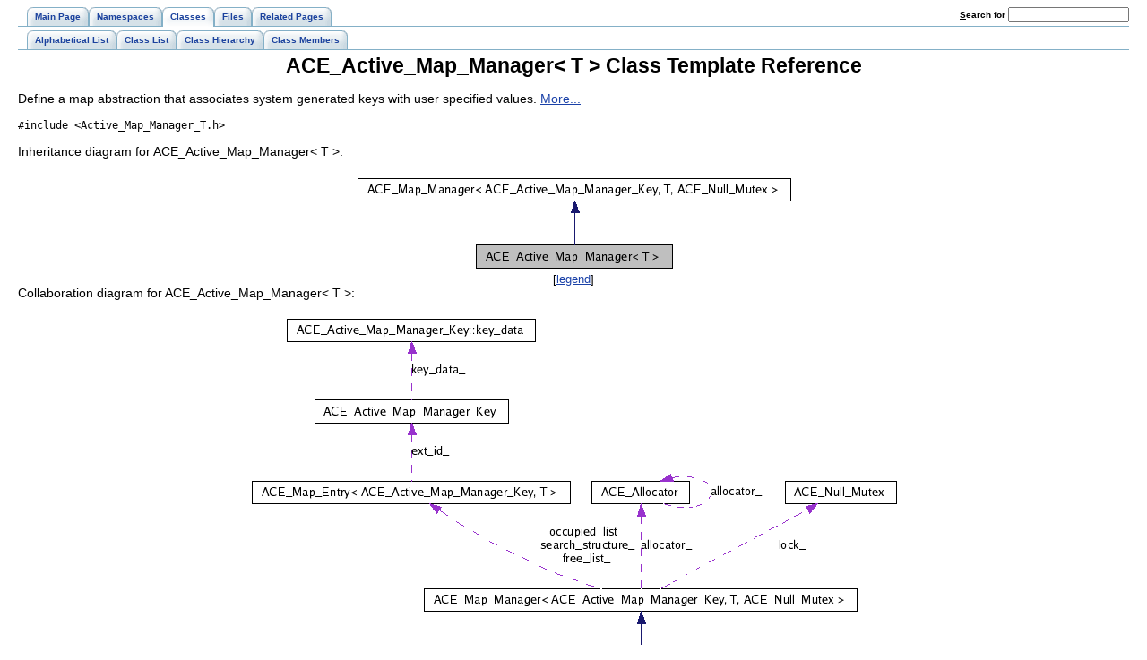

--- FILE ---
content_type: text/html
request_url: https://www.dre.vanderbilt.edu/Doxygen/5.5.7/html/ace/classACE__Active__Map__Manager.html
body_size: 6475
content:
<!DOCTYPE HTML PUBLIC "-//W3C//DTD HTML 4.01 Transitional//EN">
<html><head><meta http-equiv="Content-Type" content="text/html;charset=iso-8859-1">
<title>ACE: ACE_Active_Map_Manager&lt; T &gt; Class Template Reference</title>
<link href="doxygen.css" rel="stylesheet" type="text/css">
<link href="tabs.css" rel="stylesheet" type="text/css">
</head><body>
<!-- Generated by Doxygen 1.4.7-1 -->
<div class="tabs">
  <ul>
    <li><a href="index.html"><span>Main&nbsp;Page</span></a></li>
    <li><a href="namespaces.html"><span>Namespaces</span></a></li>
    <li id="current"><a href="classes.html"><span>Classes</span></a></li>
    <li><a href="files.html"><span>Files</span></a></li>
    <li><a href="pages.html"><span>Related&nbsp;Pages</span></a></li>
    <li>
      <form action="search.php" method="get">
        <table cellspacing="0" cellpadding="0" border="0">
          <tr>
            <td><label>&nbsp;<u>S</u>earch&nbsp;for&nbsp;</label></td>
            <td><input type="text" name="query" value="" size="20" accesskey="s"/></td>
          </tr>
        </table>
      </form>
    </li>
  </ul></div>
<div class="tabs">
  <ul>
    <li><a href="classes.html"><span>Alphabetical&nbsp;List</span></a></li>
    <li><a href="annotated.html"><span>Class&nbsp;List</span></a></li>
    <li><a href="hierarchy.html"><span>Class&nbsp;Hierarchy</span></a></li>
    <li><a href="functions.html"><span>Class&nbsp;Members</span></a></li>
  </ul></div>
<h1>ACE_Active_Map_Manager&lt; T &gt; Class Template Reference</h1><!-- doxytag: class="ACE_Active_Map_Manager" --><!-- doxytag: inherits="ACE_Map_Manager&lt; ACE_Active_Map_Manager_Key, T, ACE_Null_Mutex &gt;" -->Define a map abstraction that associates system generated keys with user specified values.  
<a href="#_details">More...</a>
<p>
<code>#include &lt;Active_Map_Manager_T.h&gt;</code>
<p>
Inheritance diagram for ACE_Active_Map_Manager&lt; T &gt;:<p><center><img src="classACE__Active__Map__Manager__inherit__graph.png" border="0" usemap="#ACE__Active__Map__Manager_3_01T_01_4__inherit__map" alt="Inheritance graph"></center>
<map name="ACE__Active__Map__Manager_3_01T_01_4__inherit__map">
<area href="classACE__Map__Manager.html" shape="rect" coords="5,7,488,31" alt="">
</map>
<center><font size="2">[<a href="graph_legend.html">legend</a>]</font></center>Collaboration diagram for ACE_Active_Map_Manager&lt; T &gt;:<p><center><img src="classACE__Active__Map__Manager__coll__graph.png" border="0" usemap="#ACE__Active__Map__Manager_3_01T_01_4__coll__map" alt="Collaboration graph"></center>
<map name="ACE__Active__Map__Manager_3_01T_01_4__coll__map">
<area href="classACE__Map__Manager.html" shape="rect" coords="197,308,680,332" alt="">
<area href="classACE__Map__Entry.html" shape="rect" coords="5,188,360,212" alt="">
<area href="classACE__Active__Map__Manager__Key.html" shape="rect" coords="75,97,291,121" alt="">
<area href="structACE__Active__Map__Manager__Key_1_1key__data.html" shape="rect" coords="44,7,321,31" alt="">
<area href="classACE__Allocator.html" shape="rect" coords="384,188,493,212" alt="">
<area href="classACE__Null__Mutex.html" shape="rect" coords="600,188,723,212" alt="">
</map>
<center><font size="2">[<a href="graph_legend.html">legend</a>]</font></center><a href="classACE__Active__Map__Manager-members.html">List of all members.</a><table border="0" cellpadding="0" cellspacing="0">
<tr><td></td></tr>
<tr><td colspan="2"><br><h2>Public Types</h2></td></tr>
<tr><td class="memItemLeft" nowrap align="right" valign="top">typedef <a class="el" href="classACE__Active__Map__Manager__Key.html">ACE_Active_Map_Manager_Key</a>&nbsp;</td><td class="memItemRight" valign="bottom"><a class="el" href="classACE__Active__Map__Manager.html#2074afd2f630ac4cf4e42361aabebbdf">key_type</a></td></tr>

<tr><td class="memItemLeft" nowrap align="right" valign="top">typedef T&nbsp;</td><td class="memItemRight" valign="bottom"><a class="el" href="classACE__Active__Map__Manager.html#426dde5c18f3ecc2aebf857e92755472">mapped_type</a></td></tr>

<tr><td class="memItemLeft" nowrap align="right" valign="top">typedef <a class="el" href="classACE__Map__Entry.html">ACE_Map_Entry</a>&lt; <a class="el" href="classACE__Active__Map__Manager__Key.html">ACE_Active_Map_Manager_Key</a>,<br>
 T &gt;&nbsp;</td><td class="memItemRight" valign="bottom"><a class="el" href="classACE__Active__Map__Manager.html#73b601a54ad21793965b0af9d0bc5a21">ENTRY</a></td></tr>

<tr><td class="memItemLeft" nowrap align="right" valign="top">typedef <a class="el" href="classACE__Map__Iterator.html">ACE_Map_Iterator</a>&lt;<br>
 <a class="el" href="classACE__Active__Map__Manager__Key.html">ACE_Active_Map_Manager_Key</a>,<br>
 T, <a class="el" href="classACE__Null__Mutex.html">ACE_Null_Mutex</a> &gt;&nbsp;</td><td class="memItemRight" valign="bottom"><a class="el" href="classACE__Active__Map__Manager.html#3b2ace8e0fbeec5518c31b2c51af84ca">ITERATOR</a></td></tr>

<tr><td class="memItemLeft" nowrap align="right" valign="top">typedef <a class="el" href="classACE__Map__Reverse__Iterator.html">ACE_Map_Reverse_Iterator</a>&lt;<br>
 <a class="el" href="classACE__Active__Map__Manager__Key.html">ACE_Active_Map_Manager_Key</a>,<br>
 T, <a class="el" href="classACE__Null__Mutex.html">ACE_Null_Mutex</a> &gt;&nbsp;</td><td class="memItemRight" valign="bottom"><a class="el" href="classACE__Active__Map__Manager.html#345230e8777b7e985b57123090aef4b6">REVERSE_ITERATOR</a></td></tr>

<tr><td class="memItemLeft" nowrap align="right" valign="top">typedef <a class="el" href="classACE__Map__Entry.html">ENTRY</a>&nbsp;</td><td class="memItemRight" valign="bottom"><a class="el" href="classACE__Active__Map__Manager.html#ff8914502e1963a95b281bc19e3b5907">entry</a></td></tr>

<tr><td class="memItemLeft" nowrap align="right" valign="top">typedef <a class="el" href="classACE__Map__Iterator.html">ITERATOR</a>&nbsp;</td><td class="memItemRight" valign="bottom"><a class="el" href="classACE__Active__Map__Manager.html#f2382179e79cd001b36c268a99285575">iterator</a></td></tr>

<tr><td class="memItemLeft" nowrap align="right" valign="top">typedef <a class="el" href="classACE__Map__Reverse__Iterator.html">REVERSE_ITERATOR</a>&nbsp;</td><td class="memItemRight" valign="bottom"><a class="el" href="classACE__Active__Map__Manager.html#153632fbad95bb11ec6ed1b20bc160f0">reverse_iterator</a></td></tr>

<tr><td colspan="2"><br><h2>Public Member Functions</h2></td></tr>
<tr><td class="memItemLeft" nowrap align="right" valign="top">&nbsp;</td><td class="memItemRight" valign="bottom"><a class="el" href="classACE__Active__Map__Manager.html#8c481639d47c2b1b6dc0029bd391c887">ACE_Active_Map_Manager</a> (<a class="el" href="classACE__Allocator.html">ACE_Allocator</a> *alloc=0)</td></tr>

<tr><td class="mdescLeft">&nbsp;</td><td class="mdescRight">Initialize a &lt;Active_Map_Manager&gt; with the &lt;ACE_DEFAULT_MAP_SIZE&gt;.  <a href="#8c481639d47c2b1b6dc0029bd391c887"></a><br></td></tr>
<tr><td class="memItemLeft" nowrap align="right" valign="top">&nbsp;</td><td class="memItemRight" valign="bottom"><a class="el" href="classACE__Active__Map__Manager.html#59f9ad8e3f45233cdd50cd30a78784f1">ACE_Active_Map_Manager</a> (size_t size, <a class="el" href="classACE__Allocator.html">ACE_Allocator</a> *alloc=0)</td></tr>

<tr><td class="mdescLeft">&nbsp;</td><td class="mdescRight">Initialize a &lt;Active_Map_Manager&gt; with <em>size</em> entries.  <a href="#59f9ad8e3f45233cdd50cd30a78784f1"></a><br></td></tr>
<tr><td class="memItemLeft" nowrap align="right" valign="top">&nbsp;</td><td class="memItemRight" valign="bottom"><a class="el" href="classACE__Active__Map__Manager.html#378e830dc5e31cdedbbd06de865ece7b">~ACE_Active_Map_Manager</a> (void)</td></tr>

<tr><td class="memItemLeft" nowrap align="right" valign="top">int&nbsp;</td><td class="memItemRight" valign="bottom"><a class="el" href="classACE__Active__Map__Manager.html#ab85a16d6bbcf6faf492336f38a5c50a">open</a> (size_t length=ACE_DEFAULT_MAP_SIZE, <a class="el" href="classACE__Allocator.html">ACE_Allocator</a> *alloc=0)</td></tr>

<tr><td class="mdescLeft">&nbsp;</td><td class="mdescRight">Initialize a &lt;Active_Map_Manager&gt; with size <em>length</em>.  <a href="#ab85a16d6bbcf6faf492336f38a5c50a"></a><br></td></tr>
<tr><td class="memItemLeft" nowrap align="right" valign="top">int&nbsp;</td><td class="memItemRight" valign="bottom"><a class="el" href="classACE__Active__Map__Manager.html#68968bd6b9266bf827caf61a6df25176">close</a> (void)</td></tr>

<tr><td class="memItemLeft" nowrap align="right" valign="top">int&nbsp;</td><td class="memItemRight" valign="bottom"><a class="el" href="classACE__Active__Map__Manager.html#d917640cb2a4bc1da4678a90d885f778">bind</a> (const T &amp;value, <a class="el" href="classACE__Active__Map__Manager__Key.html">ACE_Active_Map_Manager_Key</a> &amp;key)</td></tr>

<tr><td class="memItemLeft" nowrap align="right" valign="top">int&nbsp;</td><td class="memItemRight" valign="bottom"><a class="el" href="classACE__Active__Map__Manager.html#9f735d95c36bad456c58fe200bf381e5">bind</a> (const T &amp;value)</td></tr>

<tr><td class="memItemLeft" nowrap align="right" valign="top">int&nbsp;</td><td class="memItemRight" valign="bottom"><a class="el" href="classACE__Active__Map__Manager.html#3fe14656fc0fe1f20c7302c14c0b49e5">bind</a> (<a class="el" href="classACE__Active__Map__Manager__Key.html">ACE_Active_Map_Manager_Key</a> &amp;key, T *&amp;internal_value)</td></tr>

<tr><td class="memItemLeft" nowrap align="right" valign="top">int&nbsp;</td><td class="memItemRight" valign="bottom"><a class="el" href="classACE__Active__Map__Manager.html#3cac83146a07e4495ca9b0ab19f9b827">rebind</a> (const <a class="el" href="classACE__Active__Map__Manager__Key.html">ACE_Active_Map_Manager_Key</a> &amp;key, const T &amp;value)</td></tr>

<tr><td class="memItemLeft" nowrap align="right" valign="top">int&nbsp;</td><td class="memItemRight" valign="bottom"><a class="el" href="classACE__Active__Map__Manager.html#b9696123f25fa22ed628bfed97f206ca">rebind</a> (const <a class="el" href="classACE__Active__Map__Manager__Key.html">ACE_Active_Map_Manager_Key</a> &amp;key, const T &amp;value, T &amp;old_value)</td></tr>

<tr><td class="memItemLeft" nowrap align="right" valign="top">int&nbsp;</td><td class="memItemRight" valign="bottom"><a class="el" href="classACE__Active__Map__Manager.html#bac9409b052df1b265dab26f6b061281">rebind</a> (const <a class="el" href="classACE__Active__Map__Manager__Key.html">ACE_Active_Map_Manager_Key</a> &amp;key, const T &amp;value, <a class="el" href="classACE__Active__Map__Manager__Key.html">ACE_Active_Map_Manager_Key</a> &amp;old_key, T &amp;old_value)</td></tr>

<tr><td class="memItemLeft" nowrap align="right" valign="top">int&nbsp;</td><td class="memItemRight" valign="bottom"><a class="el" href="classACE__Active__Map__Manager.html#32ae4be456eaa99de10915bfa4122c14">find</a> (const <a class="el" href="classACE__Active__Map__Manager__Key.html">ACE_Active_Map_Manager_Key</a> &amp;key, T &amp;value) const </td></tr>

<tr><td class="mdescLeft">&nbsp;</td><td class="mdescRight">Locate <em>value</em> associated with <em>key</em>.  <a href="#32ae4be456eaa99de10915bfa4122c14"></a><br></td></tr>
<tr><td class="memItemLeft" nowrap align="right" valign="top">int&nbsp;</td><td class="memItemRight" valign="bottom"><a class="el" href="classACE__Active__Map__Manager.html#d952bffb1243cc6b8c8cc3f7ca1708fd">find</a> (const <a class="el" href="classACE__Active__Map__Manager__Key.html">ACE_Active_Map_Manager_Key</a> &amp;key) const </td></tr>

<tr><td class="mdescLeft">&nbsp;</td><td class="mdescRight">Is <em>key</em> in the map?  <a href="#d952bffb1243cc6b8c8cc3f7ca1708fd"></a><br></td></tr>
<tr><td class="memItemLeft" nowrap align="right" valign="top">int&nbsp;</td><td class="memItemRight" valign="bottom"><a class="el" href="classACE__Active__Map__Manager.html#075b62dc134bbbdd42227cab8ed4f7c9">find</a> (const <a class="el" href="classACE__Active__Map__Manager__Key.html">ACE_Active_Map_Manager_Key</a> &amp;key, T *&amp;internal_value) const </td></tr>

<tr><td class="memItemLeft" nowrap align="right" valign="top">int&nbsp;</td><td class="memItemRight" valign="bottom"><a class="el" href="classACE__Active__Map__Manager.html#bc0740842c8f0b01ab05522ba68e24ce">unbind</a> (const <a class="el" href="classACE__Active__Map__Manager__Key.html">ACE_Active_Map_Manager_Key</a> &amp;key)</td></tr>

<tr><td class="mdescLeft">&nbsp;</td><td class="mdescRight">Remove <em>key</em> from the map.  <a href="#bc0740842c8f0b01ab05522ba68e24ce"></a><br></td></tr>
<tr><td class="memItemLeft" nowrap align="right" valign="top">int&nbsp;</td><td class="memItemRight" valign="bottom"><a class="el" href="classACE__Active__Map__Manager.html#70dd3398e0279f74c6b3f25d43fcda5d">unbind</a> (const <a class="el" href="classACE__Active__Map__Manager__Key.html">ACE_Active_Map_Manager_Key</a> &amp;key, T &amp;value)</td></tr>

<tr><td class="memItemLeft" nowrap align="right" valign="top">int&nbsp;</td><td class="memItemRight" valign="bottom"><a class="el" href="classACE__Active__Map__Manager.html#4a1167a964fae2131173105d8efd80e8">unbind</a> (const <a class="el" href="classACE__Active__Map__Manager__Key.html">ACE_Active_Map_Manager_Key</a> &amp;key, T *&amp;internal_value)</td></tr>

<tr><td class="memItemLeft" nowrap align="right" valign="top">size_t&nbsp;</td><td class="memItemRight" valign="bottom"><a class="el" href="classACE__Active__Map__Manager.html#5be3b03cca8144caf6a8a74ab7597956">current_size</a> (void) const </td></tr>

<tr><td class="mdescLeft">&nbsp;</td><td class="mdescRight">Return the current size of the map.  <a href="#5be3b03cca8144caf6a8a74ab7597956"></a><br></td></tr>
<tr><td class="memItemLeft" nowrap align="right" valign="top">size_t&nbsp;</td><td class="memItemRight" valign="bottom"><a class="el" href="classACE__Active__Map__Manager.html#cebfab1e34207d4df72f0692546b21c8">total_size</a> (void) const </td></tr>

<tr><td class="mdescLeft">&nbsp;</td><td class="mdescRight">Return the total size of the map.  <a href="#cebfab1e34207d4df72f0692546b21c8"></a><br></td></tr>
<tr><td class="memItemLeft" nowrap align="right" valign="top">void&nbsp;</td><td class="memItemRight" valign="bottom"><a class="el" href="classACE__Active__Map__Manager.html#e5fd8c4fe50241141b05eaac7d08d7c2">dump</a> (void) const </td></tr>

<tr><td class="mdescLeft">&nbsp;</td><td class="mdescRight">Dump the state of an object.  <a href="#e5fd8c4fe50241141b05eaac7d08d7c2"></a><br></td></tr>
<tr><td class="memItemLeft" nowrap align="right" valign="top"><a class="el" href="classACE__Map__Iterator.html">ACE_Map_Iterator</a>&lt; <a class="el" href="classACE__Active__Map__Manager__Key.html">ACE_Active_Map_Manager_Key</a>,<br>
 T, <a class="el" href="classACE__Null__Mutex.html">ACE_Null_Mutex</a> &gt;&nbsp;</td><td class="memItemRight" valign="bottom"><a class="el" href="classACE__Active__Map__Manager.html#c8afca652d19dddc1172007e53c9100d">begin</a> (void)</td></tr>

<tr><td class="mdescLeft">&nbsp;</td><td class="mdescRight">Return forward iterator.  <a href="#c8afca652d19dddc1172007e53c9100d"></a><br></td></tr>
<tr><td class="memItemLeft" nowrap align="right" valign="top"><a class="el" href="classACE__Map__Iterator.html">ACE_Map_Iterator</a>&lt; <a class="el" href="classACE__Active__Map__Manager__Key.html">ACE_Active_Map_Manager_Key</a>,<br>
 T, <a class="el" href="classACE__Null__Mutex.html">ACE_Null_Mutex</a> &gt;&nbsp;</td><td class="memItemRight" valign="bottom"><a class="el" href="classACE__Active__Map__Manager.html#64c599d41f04c08d4d72f744bd5a81ca">end</a> (void)</td></tr>

<tr><td class="memItemLeft" nowrap align="right" valign="top"><a class="el" href="classACE__Map__Reverse__Iterator.html">ACE_Map_Reverse_Iterator</a>&lt;<br>
 <a class="el" href="classACE__Active__Map__Manager__Key.html">ACE_Active_Map_Manager_Key</a>,<br>
 T, <a class="el" href="classACE__Null__Mutex.html">ACE_Null_Mutex</a> &gt;&nbsp;</td><td class="memItemRight" valign="bottom"><a class="el" href="classACE__Active__Map__Manager.html#f4c71f92492a992bae68e760c93e8fe8">rbegin</a> (void)</td></tr>

<tr><td class="mdescLeft">&nbsp;</td><td class="mdescRight">Return reverse iterator.  <a href="#f4c71f92492a992bae68e760c93e8fe8"></a><br></td></tr>
<tr><td class="memItemLeft" nowrap align="right" valign="top"><a class="el" href="classACE__Map__Reverse__Iterator.html">ACE_Map_Reverse_Iterator</a>&lt;<br>
 <a class="el" href="classACE__Active__Map__Manager__Key.html">ACE_Active_Map_Manager_Key</a>,<br>
 T, <a class="el" href="classACE__Null__Mutex.html">ACE_Null_Mutex</a> &gt;&nbsp;</td><td class="memItemRight" valign="bottom"><a class="el" href="classACE__Active__Map__Manager.html#464d1dc6c227b3b1e96f2fdd0af98068">rend</a> (void)</td></tr>

<tr><td colspan="2"><br><h2>Static Public Member Functions</h2></td></tr>
<tr><td class="memItemLeft" nowrap align="right" valign="top">static const <a class="el" href="classACE__Active__Map__Manager__Key.html">ACE_Active_Map_Manager_Key</a>&nbsp;</td><td class="memItemRight" valign="bottom"><a class="el" href="classACE__Active__Map__Manager.html#d6248c984a59e906164dbf95ba0e9f1f">npos</a> (void)</td></tr>

<tr><td class="mdescLeft">&nbsp;</td><td class="mdescRight">Returns a key that cannot be found in the map.  <a href="#d6248c984a59e906164dbf95ba0e9f1f"></a><br></td></tr>
<tr><td colspan="2"><br><h2>Public Attributes</h2></td></tr>
<tr><td class="memItemLeft" nowrap align="right" valign="top">&nbsp;</td><td class="memItemRight" valign="bottom"><a class="el" href="classACE__Active__Map__Manager.html#cd16a8ff6eedbce17a5aae5c0189ae05">ACE_ALLOC_HOOK_DECLARE</a></td></tr>

<tr><td class="mdescLeft">&nbsp;</td><td class="mdescRight">Declare the dynamic allocation hooks.  <a href="#cd16a8ff6eedbce17a5aae5c0189ae05"></a><br></td></tr>
<tr><td colspan="2"><br><h2>Protected Types</h2></td></tr>
<tr><td class="memItemLeft" nowrap align="right" valign="top">typedef <a class="el" href="classACE__Map__Manager.html">ACE_Map_Manager</a>&lt; <a class="el" href="classACE__Active__Map__Manager__Key.html">ACE_Active_Map_Manager_Key</a>,<br>
 T, <a class="el" href="classACE__Null__Mutex.html">ACE_Null_Mutex</a> &gt;&nbsp;</td><td class="memItemRight" valign="bottom"><a class="el" href="classACE__Active__Map__Manager.html#a89d5e3c1fd993bd1a48ca1644d71c8d">ACE_AMM_BASE</a></td></tr>

<tr><td class="mdescLeft">&nbsp;</td><td class="mdescRight">Private base class.  <a href="#a89d5e3c1fd993bd1a48ca1644d71c8d"></a><br></td></tr>
<tr><td colspan="2"><br><h2>Private Member Functions</h2></td></tr>
<tr><td class="memItemLeft" nowrap align="right" valign="top">void&nbsp;</td><td class="memItemRight" valign="bottom"><a class="el" href="classACE__Active__Map__Manager.html#3cc06273048e59f1efc42e71f86ee5e8">operator=</a> (const <a class="el" href="classACE__Active__Map__Manager.html">ACE_Active_Map_Manager</a>&lt; T &gt; &amp;)</td></tr>

<tr><td class="memItemLeft" nowrap align="right" valign="top">&nbsp;</td><td class="memItemRight" valign="bottom"><a class="el" href="classACE__Active__Map__Manager.html#c84d133df238da31b1a1beada9f97ad0">ACE_Active_Map_Manager</a> (const <a class="el" href="classACE__Active__Map__Manager.html">ACE_Active_Map_Manager</a>&lt; T &gt; &amp;)</td></tr>

</table>
<hr><a name="_details"></a><h2>Detailed Description</h2>
<h3>template&lt;class T&gt;<br>
 class ACE_Active_Map_Manager&lt; T &gt;</h3>

Define a map abstraction that associates system generated keys with user specified values. 
<p>
Since the key is system generated, searches are very fast and take a constant amount of time. 
<p>
<hr><h2>Member Typedef Documentation</h2>
<a class="anchor" name="a89d5e3c1fd993bd1a48ca1644d71c8d"></a><!-- doxytag: member="ACE_Active_Map_Manager::ACE_AMM_BASE" ref="a89d5e3c1fd993bd1a48ca1644d71c8d" args="" -->
<div class="memitem">
<div class="memproto">
<div class="memtemplate">
template&lt;class T&gt; </div>
      <table class="memname">
        <tr>
          <td class="memname">typedef <a class="el" href="classACE__Map__Manager.html">ACE_Map_Manager</a>&lt;<a class="el" href="classACE__Active__Map__Manager__Key.html">ACE_Active_Map_Manager_Key</a>, T, <a class="el" href="classACE__Null__Mutex.html">ACE_Null_Mutex</a>&gt; <a class="el" href="classACE__Active__Map__Manager.html">ACE_Active_Map_Manager</a>&lt; T &gt;::<a class="el" href="classACE__Map__Manager.html">ACE_AMM_BASE</a><code> [protected]</code>          </td>
        </tr>
      </table>
</div>
<div class="memdoc">

<p>
Private base class. 
<p>

</div>
</div><p>
<a class="anchor" name="ff8914502e1963a95b281bc19e3b5907"></a><!-- doxytag: member="ACE_Active_Map_Manager::entry" ref="ff8914502e1963a95b281bc19e3b5907" args="" -->
<div class="memitem">
<div class="memproto">
<div class="memtemplate">
template&lt;class T&gt; </div>
      <table class="memname">
        <tr>
          <td class="memname">typedef <a class="el" href="classACE__Map__Entry.html">ENTRY</a> <a class="el" href="classACE__Active__Map__Manager.html">ACE_Active_Map_Manager</a>&lt; T &gt;::<a class="el" href="classACE__Map__Entry.html">entry</a>          </td>
        </tr>
      </table>
</div>
<div class="memdoc">

<p>

</div>
</div><p>
<a class="anchor" name="73b601a54ad21793965b0af9d0bc5a21"></a><!-- doxytag: member="ACE_Active_Map_Manager::ENTRY" ref="73b601a54ad21793965b0af9d0bc5a21" args="" -->
<div class="memitem">
<div class="memproto">
<div class="memtemplate">
template&lt;class T&gt; </div>
      <table class="memname">
        <tr>
          <td class="memname">typedef <a class="el" href="classACE__Map__Entry.html">ACE_Map_Entry</a>&lt;<a class="el" href="classACE__Active__Map__Manager__Key.html">ACE_Active_Map_Manager_Key</a>, T&gt; <a class="el" href="classACE__Active__Map__Manager.html">ACE_Active_Map_Manager</a>&lt; T &gt;::<a class="el" href="classACE__Map__Entry.html">ENTRY</a>          </td>
        </tr>
      </table>
</div>
<div class="memdoc">

<p>

<p>
Reimplemented from <a class="el" href="classACE__Map__Manager.html#2cd0cb0fe051c5ae4a63b1761a957de7">ACE_Map_Manager&lt; ACE_Active_Map_Manager_Key, T, ACE_Null_Mutex &gt;</a>.
</div>
</div><p>
<a class="anchor" name="f2382179e79cd001b36c268a99285575"></a><!-- doxytag: member="ACE_Active_Map_Manager::iterator" ref="f2382179e79cd001b36c268a99285575" args="" -->
<div class="memitem">
<div class="memproto">
<div class="memtemplate">
template&lt;class T&gt; </div>
      <table class="memname">
        <tr>
          <td class="memname">typedef <a class="el" href="classACE__Map__Iterator.html">ITERATOR</a> <a class="el" href="classACE__Active__Map__Manager.html">ACE_Active_Map_Manager</a>&lt; T &gt;::<a class="el" href="classACE__Map__Iterator.html">iterator</a>          </td>
        </tr>
      </table>
</div>
<div class="memdoc">

<p>

<p>
Reimplemented from <a class="el" href="classACE__Map__Manager.html#7a389d4f00c8b10071f074a923d66914">ACE_Map_Manager&lt; ACE_Active_Map_Manager_Key, T, ACE_Null_Mutex &gt;</a>.
</div>
</div><p>
<a class="anchor" name="3b2ace8e0fbeec5518c31b2c51af84ca"></a><!-- doxytag: member="ACE_Active_Map_Manager::ITERATOR" ref="3b2ace8e0fbeec5518c31b2c51af84ca" args="" -->
<div class="memitem">
<div class="memproto">
<div class="memtemplate">
template&lt;class T&gt; </div>
      <table class="memname">
        <tr>
          <td class="memname">typedef <a class="el" href="classACE__Map__Iterator.html">ACE_Map_Iterator</a>&lt;<a class="el" href="classACE__Active__Map__Manager__Key.html">ACE_Active_Map_Manager_Key</a>, T, <a class="el" href="classACE__Null__Mutex.html">ACE_Null_Mutex</a>&gt; <a class="el" href="classACE__Active__Map__Manager.html">ACE_Active_Map_Manager</a>&lt; T &gt;::<a class="el" href="classACE__Map__Iterator.html">ITERATOR</a>          </td>
        </tr>
      </table>
</div>
<div class="memdoc">

<p>

<p>
Reimplemented from <a class="el" href="classACE__Map__Manager.html#0cb445eb165c7c69cd9d8b7d13daba80">ACE_Map_Manager&lt; ACE_Active_Map_Manager_Key, T, ACE_Null_Mutex &gt;</a>.
</div>
</div><p>
<a class="anchor" name="2074afd2f630ac4cf4e42361aabebbdf"></a><!-- doxytag: member="ACE_Active_Map_Manager::key_type" ref="2074afd2f630ac4cf4e42361aabebbdf" args="" -->
<div class="memitem">
<div class="memproto">
<div class="memtemplate">
template&lt;class T&gt; </div>
      <table class="memname">
        <tr>
          <td class="memname">typedef <a class="el" href="classACE__Active__Map__Manager__Key.html">ACE_Active_Map_Manager_Key</a> <a class="el" href="classACE__Active__Map__Manager.html">ACE_Active_Map_Manager</a>&lt; T &gt;::<a class="el" href="classACE__Active__Map__Manager__Key.html">key_type</a>          </td>
        </tr>
      </table>
</div>
<div class="memdoc">

<p>

</div>
</div><p>
<a class="anchor" name="426dde5c18f3ecc2aebf857e92755472"></a><!-- doxytag: member="ACE_Active_Map_Manager::mapped_type" ref="426dde5c18f3ecc2aebf857e92755472" args="" -->
<div class="memitem">
<div class="memproto">
<div class="memtemplate">
template&lt;class T&gt; </div>
      <table class="memname">
        <tr>
          <td class="memname">typedef T <a class="el" href="classACE__Active__Map__Manager.html">ACE_Active_Map_Manager</a>&lt; T &gt;::<a class="el" href="classACE__Active__Map__Manager.html#426dde5c18f3ecc2aebf857e92755472">mapped_type</a>          </td>
        </tr>
      </table>
</div>
<div class="memdoc">

<p>

</div>
</div><p>
<a class="anchor" name="153632fbad95bb11ec6ed1b20bc160f0"></a><!-- doxytag: member="ACE_Active_Map_Manager::reverse_iterator" ref="153632fbad95bb11ec6ed1b20bc160f0" args="" -->
<div class="memitem">
<div class="memproto">
<div class="memtemplate">
template&lt;class T&gt; </div>
      <table class="memname">
        <tr>
          <td class="memname">typedef <a class="el" href="classACE__Map__Reverse__Iterator.html">REVERSE_ITERATOR</a> <a class="el" href="classACE__Active__Map__Manager.html">ACE_Active_Map_Manager</a>&lt; T &gt;::<a class="el" href="classACE__Map__Reverse__Iterator.html">reverse_iterator</a>          </td>
        </tr>
      </table>
</div>
<div class="memdoc">

<p>

<p>
Reimplemented from <a class="el" href="classACE__Map__Manager.html#aeb929a8413a12c3294f063baf0c3ca3">ACE_Map_Manager&lt; ACE_Active_Map_Manager_Key, T, ACE_Null_Mutex &gt;</a>.
</div>
</div><p>
<a class="anchor" name="345230e8777b7e985b57123090aef4b6"></a><!-- doxytag: member="ACE_Active_Map_Manager::REVERSE_ITERATOR" ref="345230e8777b7e985b57123090aef4b6" args="" -->
<div class="memitem">
<div class="memproto">
<div class="memtemplate">
template&lt;class T&gt; </div>
      <table class="memname">
        <tr>
          <td class="memname">typedef <a class="el" href="classACE__Map__Reverse__Iterator.html">ACE_Map_Reverse_Iterator</a>&lt;<a class="el" href="classACE__Active__Map__Manager__Key.html">ACE_Active_Map_Manager_Key</a>, T, <a class="el" href="classACE__Null__Mutex.html">ACE_Null_Mutex</a>&gt; <a class="el" href="classACE__Active__Map__Manager.html">ACE_Active_Map_Manager</a>&lt; T &gt;::<a class="el" href="classACE__Map__Reverse__Iterator.html">REVERSE_ITERATOR</a>          </td>
        </tr>
      </table>
</div>
<div class="memdoc">

<p>

<p>
Reimplemented from <a class="el" href="classACE__Map__Manager.html#c19d712d617f098f8cc00310cedc67dd">ACE_Map_Manager&lt; ACE_Active_Map_Manager_Key, T, ACE_Null_Mutex &gt;</a>.
</div>
</div><p>
<hr><h2>Constructor &amp; Destructor Documentation</h2>
<a class="anchor" name="8c481639d47c2b1b6dc0029bd391c887"></a><!-- doxytag: member="ACE_Active_Map_Manager::ACE_Active_Map_Manager" ref="8c481639d47c2b1b6dc0029bd391c887" args="(ACE_Allocator *alloc=0)" -->
<div class="memitem">
<div class="memproto">
<div class="memtemplate">
template&lt;class T&gt; </div>
      <table class="memname">
        <tr>
          <td class="memname">ACE_INLINE <a class="el" href="classACE__Active__Map__Manager.html">ACE_Active_Map_Manager</a>&lt; T &gt;::<a class="el" href="classACE__Active__Map__Manager.html">ACE_Active_Map_Manager</a>           </td>
          <td>(</td>
          <td class="paramtype"><a class="el" href="classACE__Allocator.html">ACE_Allocator</a> *&nbsp;</td>
          <td class="paramname"> <em>alloc</em> = <code>0</code>          </td>
          <td>&nbsp;)&nbsp;</td>
          <td width="100%"></td>
        </tr>
      </table>
</div>
<div class="memdoc">

<p>
Initialize a &lt;Active_Map_Manager&gt; with the &lt;ACE_DEFAULT_MAP_SIZE&gt;. 
<p>

</div>
</div><p>
<a class="anchor" name="59f9ad8e3f45233cdd50cd30a78784f1"></a><!-- doxytag: member="ACE_Active_Map_Manager::ACE_Active_Map_Manager" ref="59f9ad8e3f45233cdd50cd30a78784f1" args="(size_t size, ACE_Allocator *alloc=0)" -->
<div class="memitem">
<div class="memproto">
<div class="memtemplate">
template&lt;class T&gt; </div>
      <table class="memname">
        <tr>
          <td class="memname">ACE_INLINE <a class="el" href="classACE__Active__Map__Manager.html">ACE_Active_Map_Manager</a>&lt; T &gt;::<a class="el" href="classACE__Active__Map__Manager.html">ACE_Active_Map_Manager</a>           </td>
          <td>(</td>
          <td class="paramtype">size_t&nbsp;</td>
          <td class="paramname"> <em>size</em>, </td>
        </tr>
        <tr>
          <td class="paramkey"></td>
          <td></td>
          <td class="paramtype"><a class="el" href="classACE__Allocator.html">ACE_Allocator</a> *&nbsp;</td>
          <td class="paramname"> <em>alloc</em> = <code>0</code></td><td>&nbsp;</td>
        </tr>
        <tr>
          <td></td>
          <td>)</td>
          <td></td><td></td><td width="100%"></td>
        </tr>
      </table>
</div>
<div class="memdoc">

<p>
Initialize a &lt;Active_Map_Manager&gt; with <em>size</em> entries. 
<p>

</div>
</div><p>
<a class="anchor" name="378e830dc5e31cdedbbd06de865ece7b"></a><!-- doxytag: member="ACE_Active_Map_Manager::~ACE_Active_Map_Manager" ref="378e830dc5e31cdedbbd06de865ece7b" args="(void)" -->
<div class="memitem">
<div class="memproto">
<div class="memtemplate">
template&lt;class T&gt; </div>
      <table class="memname">
        <tr>
          <td class="memname">ACE_INLINE <a class="el" href="classACE__Active__Map__Manager.html">ACE_Active_Map_Manager</a>&lt; T &gt;::~<a class="el" href="classACE__Active__Map__Manager.html">ACE_Active_Map_Manager</a>           </td>
          <td>(</td>
          <td class="paramtype">void&nbsp;</td>
          <td class="paramname">          </td>
          <td>&nbsp;)&nbsp;</td>
          <td width="100%"></td>
        </tr>
      </table>
</div>
<div class="memdoc">

<p>
Close down a &lt;Active_Map_Manager&gt; and release dynamically allocated resources. 
</div>
</div><p>
<a class="anchor" name="c84d133df238da31b1a1beada9f97ad0"></a><!-- doxytag: member="ACE_Active_Map_Manager::ACE_Active_Map_Manager" ref="c84d133df238da31b1a1beada9f97ad0" args="(const ACE_Active_Map_Manager&lt; T &gt; &amp;)" -->
<div class="memitem">
<div class="memproto">
<div class="memtemplate">
template&lt;class T&gt; </div>
      <table class="memname">
        <tr>
          <td class="memname"><a class="el" href="classACE__Active__Map__Manager.html">ACE_Active_Map_Manager</a>&lt; T &gt;::<a class="el" href="classACE__Active__Map__Manager.html">ACE_Active_Map_Manager</a>           </td>
          <td>(</td>
          <td class="paramtype">const <a class="el" href="classACE__Active__Map__Manager.html">ACE_Active_Map_Manager</a>&lt; T &gt; &amp;&nbsp;</td>
          <td class="paramname">          </td>
          <td>&nbsp;)&nbsp;</td>
          <td width="100%"><code> [private]</code></td>
        </tr>
      </table>
</div>
<div class="memdoc">

<p>

</div>
</div><p>
<hr><h2>Member Function Documentation</h2>
<a class="anchor" name="c8afca652d19dddc1172007e53c9100d"></a><!-- doxytag: member="ACE_Active_Map_Manager::begin" ref="c8afca652d19dddc1172007e53c9100d" args="(void)" -->
<div class="memitem">
<div class="memproto">
<div class="memtemplate">
template&lt;class T&gt; </div>
      <table class="memname">
        <tr>
          <td class="memname"><a class="el" href="classACE__Map__Iterator.html">ACE_Map_Iterator</a>&lt; <a class="el" href="classACE__Active__Map__Manager__Key.html">ACE_Active_Map_Manager_Key</a>, T, <a class="el" href="classACE__Null__Mutex.html">ACE_Null_Mutex</a> &gt; <a class="el" href="classACE__Active__Map__Manager.html">ACE_Active_Map_Manager</a>&lt; T &gt;::begin           </td>
          <td>(</td>
          <td class="paramtype">void&nbsp;</td>
          <td class="paramname">          </td>
          <td>&nbsp;)&nbsp;</td>
          <td width="100%"></td>
        </tr>
      </table>
</div>
<div class="memdoc">

<p>
Return forward iterator. 
<p>

<p>
Reimplemented from <a class="el" href="classACE__Map__Manager.html#559efd54018031bd161f7a5a08968609">ACE_Map_Manager&lt; ACE_Active_Map_Manager_Key, T, ACE_Null_Mutex &gt;</a>.
</div>
</div><p>
<a class="anchor" name="3fe14656fc0fe1f20c7302c14c0b49e5"></a><!-- doxytag: member="ACE_Active_Map_Manager::bind" ref="3fe14656fc0fe1f20c7302c14c0b49e5" args="(ACE_Active_Map_Manager_Key &amp;key, T *&amp;internal_value)" -->
<div class="memitem">
<div class="memproto">
<div class="memtemplate">
template&lt;class T&gt; </div>
      <table class="memname">
        <tr>
          <td class="memname">ACE_BEGIN_VERSIONED_NAMESPACE_DECL ACE_INLINE int <a class="el" href="classACE__Active__Map__Manager.html">ACE_Active_Map_Manager</a>&lt; T &gt;::bind           </td>
          <td>(</td>
          <td class="paramtype"><a class="el" href="classACE__Active__Map__Manager__Key.html">ACE_Active_Map_Manager_Key</a> &amp;&nbsp;</td>
          <td class="paramname"> <em>key</em>, </td>
        </tr>
        <tr>
          <td class="paramkey"></td>
          <td></td>
          <td class="paramtype">T *&amp;&nbsp;</td>
          <td class="paramname"> <em>internal_value</em></td><td>&nbsp;</td>
        </tr>
        <tr>
          <td></td>
          <td>)</td>
          <td></td><td></td><td width="100%"></td>
        </tr>
      </table>
</div>
<div class="memdoc">

<p>
Reserves a slot in the internal structure and returns the key and a pointer to the value. User should place their <em>value</em> into &lt;*internal_value&gt;. This method is useful in reducing the number of copies required in some cases. Note that &lt;internal_value&gt; is only a temporary pointer and will change when the map resizes. Therefore, the user should use the pointer immediately and not hold on to it. 
</div>
</div><p>
<a class="anchor" name="9f735d95c36bad456c58fe200bf381e5"></a><!-- doxytag: member="ACE_Active_Map_Manager::bind" ref="9f735d95c36bad456c58fe200bf381e5" args="(const T &amp;value)" -->
<div class="memitem">
<div class="memproto">
<div class="memtemplate">
template&lt;class T&gt; </div>
      <table class="memname">
        <tr>
          <td class="memname">ACE_INLINE int <a class="el" href="classACE__Active__Map__Manager.html">ACE_Active_Map_Manager</a>&lt; T &gt;::bind           </td>
          <td>(</td>
          <td class="paramtype">const T &amp;&nbsp;</td>
          <td class="paramname"> <em>value</em>          </td>
          <td>&nbsp;)&nbsp;</td>
          <td width="100%"></td>
        </tr>
      </table>
</div>
<div class="memdoc">

<p>
Add <em>value</em> to the map. The user does not care about the corresponding key produced by the Active_Map_Manager. 
</div>
</div><p>
<a class="anchor" name="d917640cb2a4bc1da4678a90d885f778"></a><!-- doxytag: member="ACE_Active_Map_Manager::bind" ref="d917640cb2a4bc1da4678a90d885f778" args="(const T &amp;value, ACE_Active_Map_Manager_Key &amp;key)" -->
<div class="memitem">
<div class="memproto">
<div class="memtemplate">
template&lt;class T&gt; </div>
      <table class="memname">
        <tr>
          <td class="memname">ACE_INLINE int <a class="el" href="classACE__Active__Map__Manager.html">ACE_Active_Map_Manager</a>&lt; T &gt;::bind           </td>
          <td>(</td>
          <td class="paramtype">const T &amp;&nbsp;</td>
          <td class="paramname"> <em>value</em>, </td>
        </tr>
        <tr>
          <td class="paramkey"></td>
          <td></td>
          <td class="paramtype"><a class="el" href="classACE__Active__Map__Manager__Key.html">ACE_Active_Map_Manager_Key</a> &amp;&nbsp;</td>
          <td class="paramname"> <em>key</em></td><td>&nbsp;</td>
        </tr>
        <tr>
          <td></td>
          <td>)</td>
          <td></td><td></td><td width="100%"></td>
        </tr>
      </table>
</div>
<div class="memdoc">

<p>
Add <em>value</em> to the map, and the corresponding key produced by the Active_Map_Manager is returned through <em>key</em>. 
</div>
</div><p>
<a class="anchor" name="68968bd6b9266bf827caf61a6df25176"></a><!-- doxytag: member="ACE_Active_Map_Manager::close" ref="68968bd6b9266bf827caf61a6df25176" args="(void)" -->
<div class="memitem">
<div class="memproto">
<div class="memtemplate">
template&lt;class T&gt; </div>
      <table class="memname">
        <tr>
          <td class="memname">ACE_INLINE int <a class="el" href="classACE__Active__Map__Manager.html">ACE_Active_Map_Manager</a>&lt; T &gt;::close           </td>
          <td>(</td>
          <td class="paramtype">void&nbsp;</td>
          <td class="paramname">          </td>
          <td>&nbsp;)&nbsp;</td>
          <td width="100%"></td>
        </tr>
      </table>
</div>
<div class="memdoc">

<p>
Close down a &lt;Active_Map_Manager&gt; and release dynamically allocated resources. 
<p>
Reimplemented from <a class="el" href="classACE__Map__Manager.html#a709cea065f43d9e1c7867c39fbad841">ACE_Map_Manager&lt; ACE_Active_Map_Manager_Key, T, ACE_Null_Mutex &gt;</a>.
</div>
</div><p>
<a class="anchor" name="5be3b03cca8144caf6a8a74ab7597956"></a><!-- doxytag: member="ACE_Active_Map_Manager::current_size" ref="5be3b03cca8144caf6a8a74ab7597956" args="(void) const " -->
<div class="memitem">
<div class="memproto">
<div class="memtemplate">
template&lt;class T&gt; </div>
      <table class="memname">
        <tr>
          <td class="memname">ACE_INLINE size_t <a class="el" href="classACE__Active__Map__Manager.html">ACE_Active_Map_Manager</a>&lt; T &gt;::current_size           </td>
          <td>(</td>
          <td class="paramtype">void&nbsp;</td>
          <td class="paramname">          </td>
          <td>&nbsp;)&nbsp;</td>
          <td width="100%"> const</td>
        </tr>
      </table>
</div>
<div class="memdoc">

<p>
Return the current size of the map. 
<p>

<p>
Reimplemented from <a class="el" href="classACE__Map__Manager.html#f2683ada2f2b3dff3db5673a3bff66eb">ACE_Map_Manager&lt; ACE_Active_Map_Manager_Key, T, ACE_Null_Mutex &gt;</a>.
</div>
</div><p>
<a class="anchor" name="e5fd8c4fe50241141b05eaac7d08d7c2"></a><!-- doxytag: member="ACE_Active_Map_Manager::dump" ref="e5fd8c4fe50241141b05eaac7d08d7c2" args="(void) const " -->
<div class="memitem">
<div class="memproto">
<div class="memtemplate">
template&lt;class T&gt; </div>
      <table class="memname">
        <tr>
          <td class="memname">ACE_INLINE void <a class="el" href="classACE__Active__Map__Manager.html">ACE_Active_Map_Manager</a>&lt; T &gt;::dump           </td>
          <td>(</td>
          <td class="paramtype">void&nbsp;</td>
          <td class="paramname">          </td>
          <td>&nbsp;)&nbsp;</td>
          <td width="100%"> const</td>
        </tr>
      </table>
</div>
<div class="memdoc">

<p>
Dump the state of an object. 
<p>

<p>
Reimplemented from <a class="el" href="classACE__Map__Manager.html#125315dd9fbe70a7e7e92ebaa4f62866">ACE_Map_Manager&lt; ACE_Active_Map_Manager_Key, T, ACE_Null_Mutex &gt;</a>.
</div>
</div><p>
<a class="anchor" name="64c599d41f04c08d4d72f744bd5a81ca"></a><!-- doxytag: member="ACE_Active_Map_Manager::end" ref="64c599d41f04c08d4d72f744bd5a81ca" args="(void)" -->
<div class="memitem">
<div class="memproto">
<div class="memtemplate">
template&lt;class T&gt; </div>
      <table class="memname">
        <tr>
          <td class="memname">ACE_INLINE <a class="el" href="classACE__Map__Iterator.html">ACE_Map_Iterator</a>&lt; <a class="el" href="classACE__Active__Map__Manager__Key.html">ACE_Active_Map_Manager_Key</a>, T, <a class="el" href="classACE__Null__Mutex.html">ACE_Null_Mutex</a> &gt; <a class="el" href="classACE__Active__Map__Manager.html">ACE_Active_Map_Manager</a>&lt; T &gt;::end           </td>
          <td>(</td>
          <td class="paramtype">void&nbsp;</td>
          <td class="paramname">          </td>
          <td>&nbsp;)&nbsp;</td>
          <td width="100%"></td>
        </tr>
      </table>
</div>
<div class="memdoc">

<p>

<p>
Reimplemented from <a class="el" href="classACE__Map__Manager.html#0e600f4e2d73acb85ed24654f44f2a75">ACE_Map_Manager&lt; ACE_Active_Map_Manager_Key, T, ACE_Null_Mutex &gt;</a>.
</div>
</div><p>
<a class="anchor" name="075b62dc134bbbdd42227cab8ed4f7c9"></a><!-- doxytag: member="ACE_Active_Map_Manager::find" ref="075b62dc134bbbdd42227cab8ed4f7c9" args="(const ACE_Active_Map_Manager_Key &amp;key, T *&amp;internal_value) const " -->
<div class="memitem">
<div class="memproto">
<div class="memtemplate">
template&lt;class T&gt; </div>
      <table class="memname">
        <tr>
          <td class="memname">ACE_INLINE int <a class="el" href="classACE__Active__Map__Manager.html">ACE_Active_Map_Manager</a>&lt; T &gt;::find           </td>
          <td>(</td>
          <td class="paramtype">const <a class="el" href="classACE__Active__Map__Manager__Key.html">ACE_Active_Map_Manager_Key</a> &amp;&nbsp;</td>
          <td class="paramname"> <em>key</em>, </td>
        </tr>
        <tr>
          <td class="paramkey"></td>
          <td></td>
          <td class="paramtype">T *&amp;&nbsp;</td>
          <td class="paramname"> <em>internal_value</em></td><td>&nbsp;</td>
        </tr>
        <tr>
          <td></td>
          <td>)</td>
          <td></td><td></td><td width="100%"> const</td>
        </tr>
      </table>
</div>
<div class="memdoc">

<p>
Locate <em>value</em> associated with <em>key</em>. The value is returned via &lt;internal_value&gt; and hence a copy is saved. Note that &lt;internal_value&gt; is only a temporary pointer and will change when the map resizes. Therefore, the user should use the pointer immediately and not hold on to it. 
</div>
</div><p>
<a class="anchor" name="d952bffb1243cc6b8c8cc3f7ca1708fd"></a><!-- doxytag: member="ACE_Active_Map_Manager::find" ref="d952bffb1243cc6b8c8cc3f7ca1708fd" args="(const ACE_Active_Map_Manager_Key &amp;key) const " -->
<div class="memitem">
<div class="memproto">
<div class="memtemplate">
template&lt;class T&gt; </div>
      <table class="memname">
        <tr>
          <td class="memname">ACE_INLINE int <a class="el" href="classACE__Active__Map__Manager.html">ACE_Active_Map_Manager</a>&lt; T &gt;::find           </td>
          <td>(</td>
          <td class="paramtype">const <a class="el" href="classACE__Active__Map__Manager__Key.html">ACE_Active_Map_Manager_Key</a> &amp;&nbsp;</td>
          <td class="paramname"> <em>key</em>          </td>
          <td>&nbsp;)&nbsp;</td>
          <td width="100%"> const</td>
        </tr>
      </table>
</div>
<div class="memdoc">

<p>
Is <em>key</em> in the map? 
<p>

<p>
Reimplemented from <a class="el" href="classACE__Map__Manager.html#6fdedc74cea9fe6f1c5d12cd22fd8b52">ACE_Map_Manager&lt; ACE_Active_Map_Manager_Key, T, ACE_Null_Mutex &gt;</a>.
</div>
</div><p>
<a class="anchor" name="32ae4be456eaa99de10915bfa4122c14"></a><!-- doxytag: member="ACE_Active_Map_Manager::find" ref="32ae4be456eaa99de10915bfa4122c14" args="(const ACE_Active_Map_Manager_Key &amp;key, T &amp;value) const " -->
<div class="memitem">
<div class="memproto">
<div class="memtemplate">
template&lt;class T&gt; </div>
      <table class="memname">
        <tr>
          <td class="memname">ACE_INLINE int <a class="el" href="classACE__Active__Map__Manager.html">ACE_Active_Map_Manager</a>&lt; T &gt;::find           </td>
          <td>(</td>
          <td class="paramtype">const <a class="el" href="classACE__Active__Map__Manager__Key.html">ACE_Active_Map_Manager_Key</a> &amp;&nbsp;</td>
          <td class="paramname"> <em>key</em>, </td>
        </tr>
        <tr>
          <td class="paramkey"></td>
          <td></td>
          <td class="paramtype">T &amp;&nbsp;</td>
          <td class="paramname"> <em>value</em></td><td>&nbsp;</td>
        </tr>
        <tr>
          <td></td>
          <td>)</td>
          <td></td><td></td><td width="100%"> const</td>
        </tr>
      </table>
</div>
<div class="memdoc">

<p>
Locate <em>value</em> associated with <em>key</em>. 
<p>

<p>
Reimplemented from <a class="el" href="classACE__Map__Manager.html#f3456ed86c3708350dcc91bba03685bd">ACE_Map_Manager&lt; ACE_Active_Map_Manager_Key, T, ACE_Null_Mutex &gt;</a>.
</div>
</div><p>
<a class="anchor" name="d6248c984a59e906164dbf95ba0e9f1f"></a><!-- doxytag: member="ACE_Active_Map_Manager::npos" ref="d6248c984a59e906164dbf95ba0e9f1f" args="(void)" -->
<div class="memitem">
<div class="memproto">
<div class="memtemplate">
template&lt;class T&gt; </div>
      <table class="memname">
        <tr>
          <td class="memname">ACE_INLINE const <a class="el" href="classACE__Active__Map__Manager__Key.html">ACE_Active_Map_Manager_Key</a> <a class="el" href="classACE__Active__Map__Manager.html">ACE_Active_Map_Manager</a>&lt; T &gt;::npos           </td>
          <td>(</td>
          <td class="paramtype">void&nbsp;</td>
          <td class="paramname">          </td>
          <td>&nbsp;)&nbsp;</td>
          <td width="100%"><code> [static]</code></td>
        </tr>
      </table>
</div>
<div class="memdoc">

<p>
Returns a key that cannot be found in the map. 
<p>

</div>
</div><p>
<a class="anchor" name="ab85a16d6bbcf6faf492336f38a5c50a"></a><!-- doxytag: member="ACE_Active_Map_Manager::open" ref="ab85a16d6bbcf6faf492336f38a5c50a" args="(size_t length=ACE_DEFAULT_MAP_SIZE, ACE_Allocator *alloc=0)" -->
<div class="memitem">
<div class="memproto">
<div class="memtemplate">
template&lt;class T&gt; </div>
      <table class="memname">
        <tr>
          <td class="memname">ACE_INLINE int <a class="el" href="classACE__Active__Map__Manager.html">ACE_Active_Map_Manager</a>&lt; T &gt;::open           </td>
          <td>(</td>
          <td class="paramtype">size_t&nbsp;</td>
          <td class="paramname"> <em>length</em> = <code>ACE_DEFAULT_MAP_SIZE</code>, </td>
        </tr>
        <tr>
          <td class="paramkey"></td>
          <td></td>
          <td class="paramtype"><a class="el" href="classACE__Allocator.html">ACE_Allocator</a> *&nbsp;</td>
          <td class="paramname"> <em>alloc</em> = <code>0</code></td><td>&nbsp;</td>
        </tr>
        <tr>
          <td></td>
          <td>)</td>
          <td></td><td></td><td width="100%"></td>
        </tr>
      </table>
</div>
<div class="memdoc">

<p>
Initialize a &lt;Active_Map_Manager&gt; with size <em>length</em>. 
<p>

<p>
Reimplemented from <a class="el" href="classACE__Map__Manager.html#98be970917815e34fea9db5b20b16a12">ACE_Map_Manager&lt; ACE_Active_Map_Manager_Key, T, ACE_Null_Mutex &gt;</a>.
</div>
</div><p>
<a class="anchor" name="3cc06273048e59f1efc42e71f86ee5e8"></a><!-- doxytag: member="ACE_Active_Map_Manager::operator=" ref="3cc06273048e59f1efc42e71f86ee5e8" args="(const ACE_Active_Map_Manager&lt; T &gt; &amp;)" -->
<div class="memitem">
<div class="memproto">
<div class="memtemplate">
template&lt;class T&gt; </div>
      <table class="memname">
        <tr>
          <td class="memname">void <a class="el" href="classACE__Active__Map__Manager.html">ACE_Active_Map_Manager</a>&lt; T &gt;::operator=           </td>
          <td>(</td>
          <td class="paramtype">const <a class="el" href="classACE__Active__Map__Manager.html">ACE_Active_Map_Manager</a>&lt; T &gt; &amp;&nbsp;</td>
          <td class="paramname">          </td>
          <td>&nbsp;)&nbsp;</td>
          <td width="100%"><code> [private]</code></td>
        </tr>
      </table>
</div>
<div class="memdoc">

<p>

</div>
</div><p>
<a class="anchor" name="f4c71f92492a992bae68e760c93e8fe8"></a><!-- doxytag: member="ACE_Active_Map_Manager::rbegin" ref="f4c71f92492a992bae68e760c93e8fe8" args="(void)" -->
<div class="memitem">
<div class="memproto">
<div class="memtemplate">
template&lt;class T&gt; </div>
      <table class="memname">
        <tr>
          <td class="memname">ACE_INLINE <a class="el" href="classACE__Map__Reverse__Iterator.html">ACE_Map_Reverse_Iterator</a>&lt; <a class="el" href="classACE__Active__Map__Manager__Key.html">ACE_Active_Map_Manager_Key</a>, T, <a class="el" href="classACE__Null__Mutex.html">ACE_Null_Mutex</a> &gt; <a class="el" href="classACE__Active__Map__Manager.html">ACE_Active_Map_Manager</a>&lt; T &gt;::rbegin           </td>
          <td>(</td>
          <td class="paramtype">void&nbsp;</td>
          <td class="paramname">          </td>
          <td>&nbsp;)&nbsp;</td>
          <td width="100%"></td>
        </tr>
      </table>
</div>
<div class="memdoc">

<p>
Return reverse iterator. 
<p>

<p>
Reimplemented from <a class="el" href="classACE__Map__Manager.html#9d8a33b8877227a25c0d9fd2154a54ca">ACE_Map_Manager&lt; ACE_Active_Map_Manager_Key, T, ACE_Null_Mutex &gt;</a>.
</div>
</div><p>
<a class="anchor" name="bac9409b052df1b265dab26f6b061281"></a><!-- doxytag: member="ACE_Active_Map_Manager::rebind" ref="bac9409b052df1b265dab26f6b061281" args="(const ACE_Active_Map_Manager_Key &amp;key, const T &amp;value, ACE_Active_Map_Manager_Key &amp;old_key, T &amp;old_value)" -->
<div class="memitem">
<div class="memproto">
<div class="memtemplate">
template&lt;class T&gt; </div>
      <table class="memname">
        <tr>
          <td class="memname">ACE_INLINE int <a class="el" href="classACE__Active__Map__Manager.html">ACE_Active_Map_Manager</a>&lt; T &gt;::rebind           </td>
          <td>(</td>
          <td class="paramtype">const <a class="el" href="classACE__Active__Map__Manager__Key.html">ACE_Active_Map_Manager_Key</a> &amp;&nbsp;</td>
          <td class="paramname"> <em>key</em>, </td>
        </tr>
        <tr>
          <td class="paramkey"></td>
          <td></td>
          <td class="paramtype">const T &amp;&nbsp;</td>
          <td class="paramname"> <em>value</em>, </td>
        </tr>
        <tr>
          <td class="paramkey"></td>
          <td></td>
          <td class="paramtype"><a class="el" href="classACE__Active__Map__Manager__Key.html">ACE_Active_Map_Manager_Key</a> &amp;&nbsp;</td>
          <td class="paramname"> <em>old_key</em>, </td>
        </tr>
        <tr>
          <td class="paramkey"></td>
          <td></td>
          <td class="paramtype">T &amp;&nbsp;</td>
          <td class="paramname"> <em>old_value</em></td><td>&nbsp;</td>
        </tr>
        <tr>
          <td></td>
          <td>)</td>
          <td></td><td></td><td width="100%"></td>
        </tr>
      </table>
</div>
<div class="memdoc">

<p>
Reassociate <em>key</em> with <em>value</em>, storing the old key and value into the "out" parameter <em>old_key</em> and <em>old_value</em>. The function fails if <em>key</em> is not in the map. 
<p>
Reimplemented from <a class="el" href="classACE__Map__Manager.html#e06a730bc63b557c5a7232cb03c05142">ACE_Map_Manager&lt; ACE_Active_Map_Manager_Key, T, ACE_Null_Mutex &gt;</a>.
</div>
</div><p>
<a class="anchor" name="b9696123f25fa22ed628bfed97f206ca"></a><!-- doxytag: member="ACE_Active_Map_Manager::rebind" ref="b9696123f25fa22ed628bfed97f206ca" args="(const ACE_Active_Map_Manager_Key &amp;key, const T &amp;value, T &amp;old_value)" -->
<div class="memitem">
<div class="memproto">
<div class="memtemplate">
template&lt;class T&gt; </div>
      <table class="memname">
        <tr>
          <td class="memname">ACE_INLINE int <a class="el" href="classACE__Active__Map__Manager.html">ACE_Active_Map_Manager</a>&lt; T &gt;::rebind           </td>
          <td>(</td>
          <td class="paramtype">const <a class="el" href="classACE__Active__Map__Manager__Key.html">ACE_Active_Map_Manager_Key</a> &amp;&nbsp;</td>
          <td class="paramname"> <em>key</em>, </td>
        </tr>
        <tr>
          <td class="paramkey"></td>
          <td></td>
          <td class="paramtype">const T &amp;&nbsp;</td>
          <td class="paramname"> <em>value</em>, </td>
        </tr>
        <tr>
          <td class="paramkey"></td>
          <td></td>
          <td class="paramtype">T &amp;&nbsp;</td>
          <td class="paramname"> <em>old_value</em></td><td>&nbsp;</td>
        </tr>
        <tr>
          <td></td>
          <td>)</td>
          <td></td><td></td><td width="100%"></td>
        </tr>
      </table>
</div>
<div class="memdoc">

<p>
Reassociate <em>key</em> with <em>value</em>, storing the old value into the "out" parameter <em>old_value</em>. The function fails if <em>key</em> is not in the map. 
<p>
Reimplemented from <a class="el" href="classACE__Map__Manager.html#5ea61ef48b7757031a4c2f95b0e3c507">ACE_Map_Manager&lt; ACE_Active_Map_Manager_Key, T, ACE_Null_Mutex &gt;</a>.
</div>
</div><p>
<a class="anchor" name="3cac83146a07e4495ca9b0ab19f9b827"></a><!-- doxytag: member="ACE_Active_Map_Manager::rebind" ref="3cac83146a07e4495ca9b0ab19f9b827" args="(const ACE_Active_Map_Manager_Key &amp;key, const T &amp;value)" -->
<div class="memitem">
<div class="memproto">
<div class="memtemplate">
template&lt;class T&gt; </div>
      <table class="memname">
        <tr>
          <td class="memname">ACE_INLINE int <a class="el" href="classACE__Active__Map__Manager.html">ACE_Active_Map_Manager</a>&lt; T &gt;::rebind           </td>
          <td>(</td>
          <td class="paramtype">const <a class="el" href="classACE__Active__Map__Manager__Key.html">ACE_Active_Map_Manager_Key</a> &amp;&nbsp;</td>
          <td class="paramname"> <em>key</em>, </td>
        </tr>
        <tr>
          <td class="paramkey"></td>
          <td></td>
          <td class="paramtype">const T &amp;&nbsp;</td>
          <td class="paramname"> <em>value</em></td><td>&nbsp;</td>
        </tr>
        <tr>
          <td></td>
          <td>)</td>
          <td></td><td></td><td width="100%"></td>
        </tr>
      </table>
</div>
<div class="memdoc">

<p>
Reassociate <em>key</em> with <em>value</em>. The function fails if <em>key</em> is not in the map. 
<p>
Reimplemented from <a class="el" href="classACE__Map__Manager.html#ac8c3bd030ad2c7bef0e0c561051e365">ACE_Map_Manager&lt; ACE_Active_Map_Manager_Key, T, ACE_Null_Mutex &gt;</a>.
</div>
</div><p>
<a class="anchor" name="464d1dc6c227b3b1e96f2fdd0af98068"></a><!-- doxytag: member="ACE_Active_Map_Manager::rend" ref="464d1dc6c227b3b1e96f2fdd0af98068" args="(void)" -->
<div class="memitem">
<div class="memproto">
<div class="memtemplate">
template&lt;class T&gt; </div>
      <table class="memname">
        <tr>
          <td class="memname">ACE_INLINE <a class="el" href="classACE__Map__Reverse__Iterator.html">ACE_Map_Reverse_Iterator</a>&lt; <a class="el" href="classACE__Active__Map__Manager__Key.html">ACE_Active_Map_Manager_Key</a>, T, <a class="el" href="classACE__Null__Mutex.html">ACE_Null_Mutex</a> &gt; <a class="el" href="classACE__Active__Map__Manager.html">ACE_Active_Map_Manager</a>&lt; T &gt;::rend           </td>
          <td>(</td>
          <td class="paramtype">void&nbsp;</td>
          <td class="paramname">          </td>
          <td>&nbsp;)&nbsp;</td>
          <td width="100%"></td>
        </tr>
      </table>
</div>
<div class="memdoc">

<p>

<p>
Reimplemented from <a class="el" href="classACE__Map__Manager.html#673be1869b5f8e2a0e34a6bb07cf48d8">ACE_Map_Manager&lt; ACE_Active_Map_Manager_Key, T, ACE_Null_Mutex &gt;</a>.
</div>
</div><p>
<a class="anchor" name="cebfab1e34207d4df72f0692546b21c8"></a><!-- doxytag: member="ACE_Active_Map_Manager::total_size" ref="cebfab1e34207d4df72f0692546b21c8" args="(void) const " -->
<div class="memitem">
<div class="memproto">
<div class="memtemplate">
template&lt;class T&gt; </div>
      <table class="memname">
        <tr>
          <td class="memname">ACE_INLINE size_t <a class="el" href="classACE__Active__Map__Manager.html">ACE_Active_Map_Manager</a>&lt; T &gt;::total_size           </td>
          <td>(</td>
          <td class="paramtype">void&nbsp;</td>
          <td class="paramname">          </td>
          <td>&nbsp;)&nbsp;</td>
          <td width="100%"> const</td>
        </tr>
      </table>
</div>
<div class="memdoc">

<p>
Return the total size of the map. 
<p>

<p>
Reimplemented from <a class="el" href="classACE__Map__Manager.html#9a8da141cf2a58fcd65b932e2203752f">ACE_Map_Manager&lt; ACE_Active_Map_Manager_Key, T, ACE_Null_Mutex &gt;</a>.
</div>
</div><p>
<a class="anchor" name="4a1167a964fae2131173105d8efd80e8"></a><!-- doxytag: member="ACE_Active_Map_Manager::unbind" ref="4a1167a964fae2131173105d8efd80e8" args="(const ACE_Active_Map_Manager_Key &amp;key, T *&amp;internal_value)" -->
<div class="memitem">
<div class="memproto">
<div class="memtemplate">
template&lt;class T&gt; </div>
      <table class="memname">
        <tr>
          <td class="memname">ACE_INLINE int <a class="el" href="classACE__Active__Map__Manager.html">ACE_Active_Map_Manager</a>&lt; T &gt;::unbind           </td>
          <td>(</td>
          <td class="paramtype">const <a class="el" href="classACE__Active__Map__Manager__Key.html">ACE_Active_Map_Manager_Key</a> &amp;&nbsp;</td>
          <td class="paramname"> <em>key</em>, </td>
        </tr>
        <tr>
          <td class="paramkey"></td>
          <td></td>
          <td class="paramtype">T *&amp;&nbsp;</td>
          <td class="paramname"> <em>internal_value</em></td><td>&nbsp;</td>
        </tr>
        <tr>
          <td></td>
          <td>)</td>
          <td></td><td></td><td width="100%"></td>
        </tr>
      </table>
</div>
<div class="memdoc">

<p>
Locate <em>value</em> associated with <em>key</em>. The value is returned via &lt;internal_value&gt; and hence a copy is saved. Note that &lt;internal_value&gt; is only a temporary pointer and will change when the map resizes or when this slot is reused. Therefore, the user should use the pointer immediately and not hold on to it. 
</div>
</div><p>
<a class="anchor" name="70dd3398e0279f74c6b3f25d43fcda5d"></a><!-- doxytag: member="ACE_Active_Map_Manager::unbind" ref="70dd3398e0279f74c6b3f25d43fcda5d" args="(const ACE_Active_Map_Manager_Key &amp;key, T &amp;value)" -->
<div class="memitem">
<div class="memproto">
<div class="memtemplate">
template&lt;class T&gt; </div>
      <table class="memname">
        <tr>
          <td class="memname">ACE_INLINE int <a class="el" href="classACE__Active__Map__Manager.html">ACE_Active_Map_Manager</a>&lt; T &gt;::unbind           </td>
          <td>(</td>
          <td class="paramtype">const <a class="el" href="classACE__Active__Map__Manager__Key.html">ACE_Active_Map_Manager_Key</a> &amp;&nbsp;</td>
          <td class="paramname"> <em>key</em>, </td>
        </tr>
        <tr>
          <td class="paramkey"></td>
          <td></td>
          <td class="paramtype">T &amp;&nbsp;</td>
          <td class="paramname"> <em>value</em></td><td>&nbsp;</td>
        </tr>
        <tr>
          <td></td>
          <td>)</td>
          <td></td><td></td><td width="100%"></td>
        </tr>
      </table>
</div>
<div class="memdoc">

<p>
Remove <em>key</em> from the map, and return the <em>value</em> associated with <em>key</em>. 
<p>
Reimplemented from <a class="el" href="classACE__Map__Manager.html#cce92989362d215eaff91b6cfa93efb8">ACE_Map_Manager&lt; ACE_Active_Map_Manager_Key, T, ACE_Null_Mutex &gt;</a>.
</div>
</div><p>
<a class="anchor" name="bc0740842c8f0b01ab05522ba68e24ce"></a><!-- doxytag: member="ACE_Active_Map_Manager::unbind" ref="bc0740842c8f0b01ab05522ba68e24ce" args="(const ACE_Active_Map_Manager_Key &amp;key)" -->
<div class="memitem">
<div class="memproto">
<div class="memtemplate">
template&lt;class T&gt; </div>
      <table class="memname">
        <tr>
          <td class="memname">ACE_INLINE int <a class="el" href="classACE__Active__Map__Manager.html">ACE_Active_Map_Manager</a>&lt; T &gt;::unbind           </td>
          <td>(</td>
          <td class="paramtype">const <a class="el" href="classACE__Active__Map__Manager__Key.html">ACE_Active_Map_Manager_Key</a> &amp;&nbsp;</td>
          <td class="paramname"> <em>key</em>          </td>
          <td>&nbsp;)&nbsp;</td>
          <td width="100%"></td>
        </tr>
      </table>
</div>
<div class="memdoc">

<p>
Remove <em>key</em> from the map. 
<p>

<p>
Reimplemented from <a class="el" href="classACE__Map__Manager.html#37a34e6552316a3c4a44a1d968544d37">ACE_Map_Manager&lt; ACE_Active_Map_Manager_Key, T, ACE_Null_Mutex &gt;</a>.
</div>
</div><p>
<hr><h2>Member Data Documentation</h2>
<a class="anchor" name="cd16a8ff6eedbce17a5aae5c0189ae05"></a><!-- doxytag: member="ACE_Active_Map_Manager::ACE_ALLOC_HOOK_DECLARE" ref="cd16a8ff6eedbce17a5aae5c0189ae05" args="" -->
<div class="memitem">
<div class="memproto">
<div class="memtemplate">
template&lt;class T&gt; </div>
      <table class="memname">
        <tr>
          <td class="memname"><a class="el" href="classACE__Active__Map__Manager.html">ACE_Active_Map_Manager</a>&lt; T &gt;::<a class="el" href="classACE__Active__Map__Manager.html#cd16a8ff6eedbce17a5aae5c0189ae05">ACE_ALLOC_HOOK_DECLARE</a>          </td>
        </tr>
      </table>
</div>
<div class="memdoc">

<p>
Declare the dynamic allocation hooks. 
<p>

<p>
Reimplemented from <a class="el" href="classACE__Map__Manager.html#8592f051cb33a511a3ca903163b63bf7">ACE_Map_Manager&lt; ACE_Active_Map_Manager_Key, T, ACE_Null_Mutex &gt;</a>.
</div>
</div><p>
<hr>The documentation for this class was generated from the following files:<ul>
<li><a class="el" href="Active__Map__Manager__T_8h.html">Active_Map_Manager_T.h</a><li><a class="el" href="Active__Map__Manager__T_8inl.html">Active_Map_Manager_T.inl</a></ul>
<hr size="1"><address style="align: right;"><small>Generated on Thu Mar 22 07:10:13 2007 for ACE by&nbsp;
<a href="http://www.doxygen.org/index.html">
<img src="doxygen.png" alt="doxygen" align="middle" border="0"></a> 1.4.7-1 </small></address>
</body>
</html>
